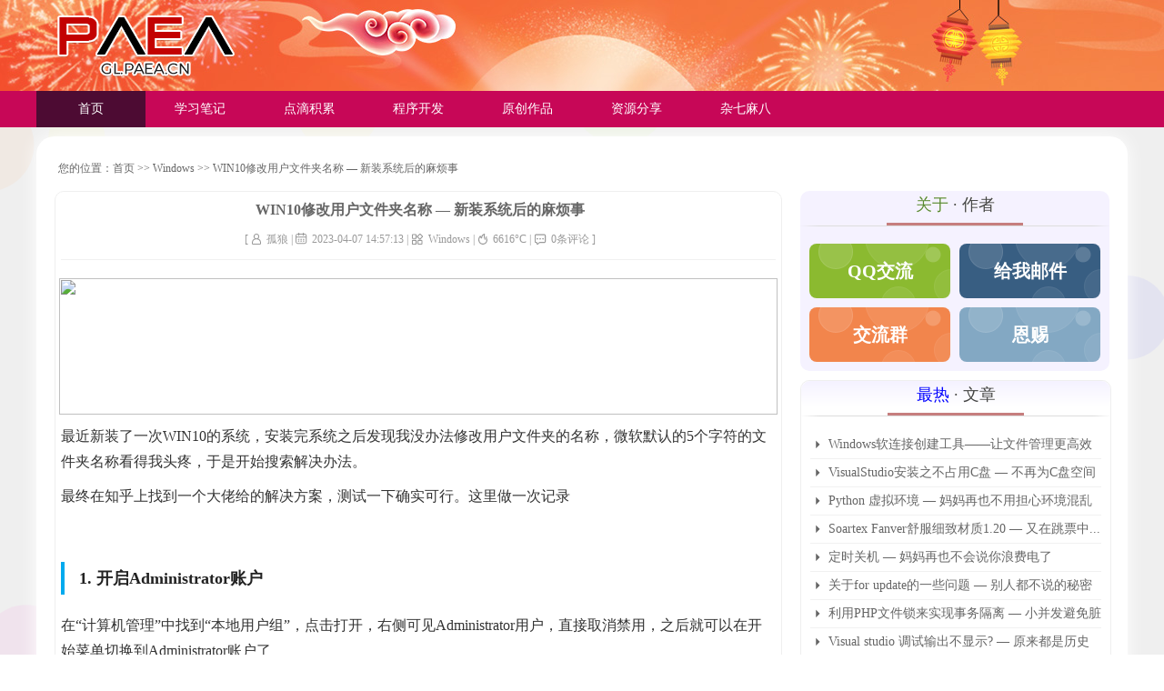

--- FILE ---
content_type: text/html; charset=UTF-8
request_url: https://gl.paea.cn/n.php?n=214
body_size: 9292
content:
<!DOCTYPE html>
<html>
	<head>
		<title>PAEA-技术源于分享-WIN10修改用户文件夹名称 — 新装系统后的麻烦事</title>
		<meta charset="utf-8">
		<meta name="viewport" content="width=device-width,initial-scale=1">
		<meta name="viewport" content="width=device-width,user-scalable=no,minimum-scale=1.0, maximum-scale=1.0">
		<meta name="format-detection" content="telephone=no">
		<meta name="keywords" content="WIN10,用户名,文件夹名称,系统">
		<meta name="description" content="最近新装了一次WIN10的系统，安装完系统之后发现我没办法修改用户文件夹的名称，微软默认的5个字符的文件夹名称看得我头疼，于是开始搜索解决办法。">
		<link rel="shortcut icon" href="favicon.ico" type="image/x-icon">
		<link rel="stylesheet" type="text/css" href="style/css/index.css">
        <link rel="stylesheet" type="text/css" href="style/css/csshake.min.css">
        <link rel="stylesheet" type="text/css" href="style/css/vs2015.css">
		<script src="https://cdn.staticfile.org/jquery/1.12.4/jquery.min.js"></script>
		<script src="style/js/paea.js"></script>
		<script src="style/js/highlight.js"></script>
		<script src="style/js/layer.js"></script>
		<script>hljs.initHighlightingOnLoad();</script>
	</head>
	<body>
		<!--header--start-->
		<div class="header"><div class="top"><div class="logo"><img src="style/images/logo.png" alt="PAEA logo背景"></div></div></div>        <!--header--end-->

        <!--nav--start-->
		<div id="navban" class="navban"><div id="nav" class="nav" ><ul><li class="nav-item cur"><a href="https://gl.paea.cn">首页</a></li><li class="nav-item"><a href="javascript:;">学习笔记</a><ul class="drop"><li><a href="c.php?c=cocos2dx">Cocos2d-x</a></li><li><a href="c.php?c=swift">Swift</a></li><li><a href="c.php?c=nodejs">Nodejs</a></li><li><a href="c.php?c=workerman">Workerman</a></li><li><a href="c.php?c=vue">Vue.js</a></li></ul></li><li class="nav-item"><a href="javascript:;">点滴积累</a><ul class="drop"><li><a href="c.php?c=android">Android</a></li><li><a href="c.php?c=pc">电脑技术</a></li><li><a href="c.php?c=windows">Windows</a></li><li><a href="c.php?c=linux">Linux</a></li><li><a href="c.php?c=apple">APPLE</a></li></ul></li><li class="nav-item"><a href="c.php?c=dev">程序开发</a></li><li class="nav-item"><a href="c.php?c=original">原创作品</a></li><li class="nav-item"><a href="javascript:;">资源分享</a><ul class="drop"><li><a href="c.php?c=androidrs">Android资源</a></li><li><a href="c.php?c=winrs">Windows资源</a></li><li><a href="c.php?c=macrs">MAC资源</a></li><li><a href="c.php?c=webrs">WEB资源</a></li></ul></li><li class="nav-item"><a href="c.php?c=othoer">杂七麻八</a></li></ul><div class="move-bg"></div></div></div>        <!--nav--end-->

		<!--cbody--start-->
		<div class="cbody">
			<div class="wzt">
                您的位置：<a href="index.php">首页</a> &gt;&gt; <a href="c.php?c=windows">Windows</a> &gt;&gt; <a href="">WIN10修改用户文件夹名称 — 新装系统后的麻烦事</a>
            </div>
            <div class="con">
                <!--left--start-->
                <div class="left">
					<div class="con_left">
						<div class="title"><h1>WIN10修改用户文件夹名称 — 新装系统后的麻烦事</h1></div>
						<div class="auth">[ <img src="[data-uri]">孤狼 | <img src="[data-uri]">2023-04-07 14:57:13 | <img src="[data-uri]"><a href="c.php?c=windows">Windows</a> | <img src="[data-uri]">6616°C | <img src="[data-uri]">0条评论 ]</div>
						<div class="dline" style="margin-top:10px;"></div>
						<div class="titleimg"><img src="https://f.paea.cn/images/paeatopic/2023/04/07/168085062974087.jpg"></div>
						<div class="contents"><p>最近新装了一次WIN10的系统，安装完系统之后发现我没办法修改用户文件夹的名称，微软默认的5个字符的文件夹名称看得我头疼，于是开始搜索解决办法。</p><p>最终在知乎上找到一个大佬给的解决方案，测试一下确实可行。这里做一次记录</p><p><br></p><h2>1. 开启Administrator账户</h2><p>在“计算机管理”中找到“本地用户组”，点击打开，右侧可见Administrator用户，直接取消禁用，之后就可以在开始菜单切换到Administrator账户了</p><p style="text-align: center;"><img src="https://f.paea.cn/images/paeacontent/2023/04/07/168085031044386.png" style="max-width:100%;"><br></p><p><br></p><h2>2. 退出当前账户并登录Administrator账户</h2><h2>3. 修改注册表&nbsp;</h2><p>运行里输入命令 regedit 打开注册表，并打开下面路径</p><pre><code class="Bash">HKEY_LOCAL_MACHINE\SOFTWARE\Microsoft\Windows NT\CurrentVersion\ProfileList\&lt;你的sid&gt;\</code></pre><p style="text-align: center;"><img src="https://f.paea.cn/images/paeacontent/2023/04/07/168085054839500.png" style="max-width:100%;"><br></p><p style="text-align: center;"><br></p><h2 style="text-align: left;">4. 修改ProfileImagePath里的值为你要的名字并重启电脑</h2><p><br></p><p><br></p><p><br></p><p><br></p></div>
						<div class="zhuanzai">转载请注明出处：http://gl.paea.cn/n.php?n=214</div>

						<div class="zz">
							<div class="zline">&nbsp;</div>
							<div class="zcon">
								<div class="ztext">如您看得高兴，欢迎随意投喂，让我们坚持创作！</div>
								<div class="zbut" onclick="zz()"><img src="[data-uri]" alt="">赞赏一个鸡腿</div>
							</div>
							<div id="zzbox" class="zzbox"><img src="style/images/zz.jpg" alt=""></div>
							<script>
							function zz(){layer.open({type:1,title:false,closeBtn:1,shade:0.8,area:['820px','420px'],shadeClose:true,content:$('#zzbox')});}
							</script>
						</div>

						<div class="dline" style="margin-bottom:10px;"></div>
						<div class="prenext">
							<div class="pn"><span>«上一篇</span><a href="n.php?n=213">Gogs数据迁移 — 服务器迁移不再发愁</a></div>
							<div class="nn"><span>下一篇»</span><a href="n.php?n=215">WIN10修改虚拟内存位置报错 — 关于阿三偷懒没有完成的后续</a></div>
						</div>


						<div class="dline" style="margin-bottom:10px;"></div>
						<!--评论 start-->
						<div class="pinglun">

							<div class="spl">
								<div class="spltop">
									<textarea name="c" id="c" class="pltextarea"></textarea>
								</div>
								<div class="splbottom">
									<div class="spl_nc"><label for="n">昵称:</label><input name="n" id="n" type="text"></div>
									<div class="spl_yx"><label for="e">邮箱:</label><input name="e" id="e" type="text"></div>
									<div class="spl_send"><button onclick="tjpl()">发表</button></div>
								</div>
							</div>

							<div class="pllist">
								
										<div class="plconent">
											<div class="nopl">
												还没有人留下遗迹
											</div>
										</div>
										

							</div>

							<script>
							function tjpl(){
                // alert("热烈庆祝20大顺利召开");
                // return;
								var n=document.getElementById('n').value;
								var e=document.getElementById('e').value;
								var c=document.getElementById('c').value;
								if(n==''){
									layer.msg('昵称不能少哟');
									return false;
								}else if(e==''){
									layer.msg('邮箱不能少哟');
									return false;
								}else if(c==''){
									layer.msg('总得说点啥吧');
									return false;
								}else{
									layer.load(1);
									n=encodeURIComponent(n);
									e=encodeURIComponent(e);
									c=encodeURIComponent(c);
									var xmlhttp;
									if (window.XMLHttpRequest){xmlhttp=new XMLHttpRequest();}else{xmlhttp=new ActiveXObject("Microsoft.XMLHTTP");}
									xmlhttp.onreadystatechange=function(){
										if (xmlhttp.readyState==4 && xmlhttp.status==200){
											layer.closeAll('loading');
											var data=xmlhttp.responseText;
											if(data=='{"success":"success"}'){
												layer.msg('发布成功');
												setTimeout(function(){window.location.reload();},2000);
											}else if(data=='{"error":"e1"}'){
												layer.msg('都要填完整才能发布哟');
											}else if(data=='{"error":"e2"}'){
												layer.msg('服务器开小差,等会在提交吧');
											}
										}
									}
									var url="pl.php?a=a";
									xmlhttp.open("POST",url,true);
									xmlhttp.setRequestHeader("Content-type","application/x-www-form-urlencoded");
									xmlhttp.send("nid="+214+"&n="+n+"&e="+e+"&c="+c);
								}
							}
							//代码行号处理
							$("pre code").each(function(){$(this).html("<ul><li>" + $(this).html().replace(/\<br\>/g,"\n</li><li>") +"\n</li></ul>");});
							</script>
							<style>.hljs{font-size: 14px;padding:padding: 5px 0.5em;border-radius: 8px;}.hljs ul {margin: 0px 0px 0 40px !important;padding: 0px;}.hljs ul li {list-style: decimal-leading-zero;border-left: 1px solid #666 !important;padding: 2px 5px;line-height: 16px;}</style>
						</div>
						<!--评论 end-->

					</div>



                </div>
                <!--left--end-->

				<!--right--start-->
                <div class="right">
					<!--frame--start--info--关于作者-->
                    <div class="frame"><div class="f_title"><span style="color:#598930">关于</span> · 作者</div><div class="line"></div><div class="f_body"><div><a class="button a" target="_blank" href="http://wpa.qq.com/msgrd?v=3&uin=312284609&site=qq&menu=yes">QQ交流</a><a class="button b" target="_balank" href="mailto:wanyanjiabin@126.com">给我邮件</a></div><div><a class="button c" target="_balank" href="http://jq.qq.com/?_wv=1027&k=bfvX6N">交流群</a><a class="button d" target="_balank" href="n.php?n=1">恩赐</a></div></div></div>                    <!--frame--end--info--关于作者-->
                    <!--frame--start--最热文章-->
					<div class="frame2"><div class="f_title2"><span style="color:blue;">最热</span> · 文章</div><div class="line"></div><div class="f_body2"><ul class="hotcon"><li><a href="n.php?n=225" target="_blank" title="​Windows软连接创建工具——让文件管理更高效">​Windows软连接创建工具——让文件管理更高效</a></li><li><a href="n.php?n=224" target="_blank" title="VisualStudio安装之不占用C盘 — 不再为C盘空间不足而担心">VisualStudio安装之不占用C盘 — 不再为C盘空间不足而担心</a></li><li><a href="n.php?n=223" target="_blank" title="Python 虚拟环境 — 妈妈再也不用担心环境混乱了">Python 虚拟环境 — 妈妈再也不用担心环境混乱了</a></li><li><a href="n.php?n=222" target="_blank" title="Soartex Fanver舒服细致材质1.20 — 又在跳票中...">Soartex Fanver舒服细致材质1.20 — 又在跳票中...</a></li><li><a href="n.php?n=221" target="_blank" title="定时关机 — 妈妈再也不会说你浪费电了">定时关机 — 妈妈再也不会说你浪费电了</a></li><li><a href="n.php?n=220" target="_blank" title="关于for update的一些问题 — 别人都不说的秘密">关于for update的一些问题 — 别人都不说的秘密</a></li><li><a href="n.php?n=219" target="_blank" title="利用PHP文件锁来实现事务隔离 — 小并发避免脏读">利用PHP文件锁来实现事务隔离 — 小并发避免脏读</a></li><li><a href="n.php?n=218" target="_blank" title="Visual studio 调试输出不显示? — 原来都是历史问题">Visual studio 调试输出不显示? — 原来都是历史问题</a></li><li><a href="n.php?n=217" target="_blank" title="UFW自动配置脚本 — 全自动获取黑IP列表">UFW自动配置脚本 — 全自动获取黑IP列表</a></li><li><a href="n.php?n=216" target="_blank" title="FreeTimer计时器 — 桌面计时轻轻松松">FreeTimer计时器 — 桌面计时轻轻松松</a></li><li><a href="n.php?n=215" target="_blank" title="WIN10修改虚拟内存位置报错 — 关于阿三偷懒没有完成的后续">WIN10修改虚拟内存位置报错 — 关于阿三偷懒没有完成的后续</a></li><li><a href="n.php?n=214" target="_blank" title="WIN10修改用户文件夹名称 — 新装系统后的麻烦事">WIN10修改用户文件夹名称 — 新装系统后的麻烦事</a></li><li><a href="n.php?n=213" target="_blank" title="Gogs数据迁移 — 服务器迁移不再发愁">Gogs数据迁移 — 服务器迁移不再发愁</a></li><li><a href="n.php?n=212" target="_blank" title="调整 ubuntu swap 大小 — gcc编译再也不怕报错了">调整 ubuntu swap 大小 — gcc编译再也不怕报错了</a></li><li><a href="n.php?n=211" target="_blank" title="Win10无法发现局域网共享 — 逐个排查共享问题">Win10无法发现局域网共享 — 逐个排查共享问题</a></li></ul></div></div>                    <!--frame--end--最热文章-->
                    <!--frame--start--友情链接-->
                    <div class="frame2"><div class="f_title2"><span style="color:#ba1286;">友情</span> · 链接</div><div class="line"></div><div class="f_body2"><ul class="link"><li><a target="_blank" href="http://io.paea.cn/">在线工具</a></li><li><a target="_blank" href="https://support.dellcomputer.online/auth/register?code=a7d8">酸酸乳</a></li><li><a target="_blank" href="http://www.cooljun.cn/">cooljun小站</a></li><li><a target="_blank" href="http://www.iplaysoft.com/">异次元世界</a></li><li><a target="_blank" href="https://www.maoken.com/">猫啃网</a></li><li><a target="_blank" href="http://www.pc521.net/">不忘初心</a></li><li><a target="_blank" href="http://www.dayanzai.me/">大眼仔旭</a></li><li><a target="_blank" href="https://www.ghxi.com/">果壳剥壳</a></li><li><a target="_blank" href="https://apphot.cc/">心海e站</a></li><li><a target="_blank" href="http://www.wangeditor.com/">wangEditor</a></li><li><a target="_blank" href="https://www.mpyit.com/">老殁</a></li></ul></div></div>                    <!--frame--end--友情链接-->
                    <!--frame--start--站内搜索-->
                    
<div class="frame2">
	<div class="f_title2"><span style="color:#046d8d;">综合</span> · 搜索</div>
	<div class="line"></div>
	<div class="f_body2">
		<form class="search_box" name="search_box" action="https://gl.paea.cn/s.php" method="get" target="_blank">
			<div class="search_input"><input id="search_kw" name="s"></div>
			<div class="search_button"><button onclick="return searchtj()">站内</button></div>
		</form>
		<div class="othersearch">
			<button onclick="return searchwp(1)">百度</button>
			<button onclick="return searchwp(2)">谷歌</button>
			<button onclick="return searchwp(3)">bing</button>
			<button onclick="return searchwp(4)" class="cc">360</button>
		</div>
		<div class="othersearch">
			<button onclick="return searchwp(5)" class="line2">搜狗</button>
			<button onclick="return searchwp(6)" class="line2">微博</button>
			<button onclick="return searchwp(7)" class="line2">微信</button>
			<button onclick="return searchwp(8)" class="line2 cc">知乎</button>
		</div>
		<script>
			function searchtj(){
				var search_kw=document.getElementById("search_kw").value;
				if(search_kw!=""){
					document.search_box.submit();
				}else{
					return false;
				}
			}
			function searchwp(a){
				var search_kw=document.getElementById("search_kw").value;
				var url="";
				if(a=="1"){
					url="https://www.baidu.com/s?wd="+search_kw;
				}else if(a=="2"){
					url="https://www.google.com/search?q="+search_kw;
				}else if(a=="3"){
					url="https://cn.bing.com/search?q="+search_kw;
				}else if(a=="4"){
					url="https://www.so.com/s?q="+search_kw;
				}else if(a=="5"){
					url="https://www.sogou.com/web?query="+search_kw;
				}else if(a=="6"){
					url="https://s.weibo.com/weibo?q="+search_kw;
				}else if(a=="7"){
					url="https://gzh.sogou.com/weixin?type=2&query="+search_kw;
				}else if(a=="8"){
					url="https://www.zhihu.com/search?type=content&q="+search_kw;
				}
				window.open(url);
			}
		</script>
	</div>
</div>
                    <!--frame--end--站内搜索-->
				</div>
                <!--right--end-->
            </div>
        </div>
		<!--body--end-->

		<!--footer--start-->
		<div class="footer"><div class="foot_box"><div class="foot_ewm"><img src="style/images/erweima.png" alt="PAEA二维码"></div><div class="foot_content"><div class="foot_list"><ul><li><span>本站作品</span></li><li><a href="c.php?c=cocos2dx" target="_blank">Cocos2d-x</a></li><li><a href="c.php?c=swift" target="_blank">Swift</a></li><li><a href="c.php?c=nodejs" target="_blank">Node.js</a></li><li><a href="c.php?c=workerman" target="_blank">workerman</a></li><li><a href="c.php?c=vue" target="_blank">Vue.js</a></li></ul></div><div class="foot_list"><ul><li><span>推荐栏目</span></li><li><a href="c.php?c=dev" target="_blank">程序开发</a></li><li><a href="c.php?c=original" target="_blank">原创作品</a></li><li><a href="c.php?c=android" target="_blank">Android积累</a></li><li><a href="c.php?c=othoer" target="_blank">杂七麻八</a></li><li><a href="c.php?c=pc" target="_blank">电脑技术</a></li></ul></div><div class="foot_list"><ul><li><span>资源分享</span></li><li><a href="c.php?c=androidrs" target="_blank">Android资源</a></li><li><a href="c.php?c=winrs" target="_blank">windows资源</a></li><li><a href="c.php?c=macrs" target="_blank">MAC资源</a></li><li><a href="c.php?c=webrs" target="_blank">WEB资源</a></li><li><a href="javascript:;" target="_blank">敬请期待</a></li></ul></div><div class="foot_list"><ul><li><span>关于本站</span></li><li><a href="http://weibo.com/wanyanjiabin" target="_blank">关注微博</a></li><li><a href="mailto:wanyanjiabin@126.com" target="_blank">给我邮件</a></li><li><a href="/zqmb/content/2015/02/11/1.html" target="_blank">关于作者</a></li><li><a href="http://user.qzone.qq.com/312284609/" target="_blank">作者空间</a></li><li><a href="http://io.paea.cn" target="_blank">在线工具</a></li></ul></div><div class="foot_con">“PAEA”是孤狼在其开发的BRIWINGSCMS系统基础上创建的一个个人博客，建立主旨在于分享个人在生活、学习、工作、日常中积累的点点滴滴。其中自主编写的Cocos2d-x系列教程《和屌丝一起学Cocos2d-x》得到了广大网友的支持。以后还会继续更新自己的作品，希望大家继续支持。</div><div class="foot_info">Copyright 本站版权归 孤狼 所有 | 基于 "BRIWING SCMS" 技术构建 | <a target="_blank" href="https://beian.miit.gov.cn/">京ICP备13006812号-1</a> </div></div></div><div class="backfooter"></div></div>		<!--footer--end-->
		<!--top-->
		<div id="paea_top"></div>
		<!--top-->
		<!--百度统计分享-->
				<!--百度统计分享-end-->
		<!--动态背景-->
		<script src="style/js/bubbly-bg.js"></script>
		<!--动态背景-end-->
	</body>
</html>

--- FILE ---
content_type: text/css
request_url: https://gl.paea.cn/style/css/index.css
body_size: 5147
content:
@charset "UTF-8";
/*全局*/
body,ol,ul,h1,h2,h3,h4,h5,h6,p,th,td,dl,dd,form,fieldset,legend,input,textarea,select{margin:0;padding:0}
body {font-size: 12px;color: #666;font-family: Verdana, Microsoft YaHei, Simsun, serif;background: #fff;line-height: 24px;line-height:24px\9; *line-height: 24px; _line-height:24px;-webkit-text-size-adjust:100%;}
a {color: #666;text-decoration: none;}
a:hover{color:#F60}
em{font-style:normal}
ul {list-style:none}
img{border:0;vertical-align:middle}
table{border-collapse:collapse;border-spacing:0}
p{word-wrap:break-word}
input,textarea{outline:none;}

/*网站全灰*/
/*html{-webkit-filter:grayscale(100%);-moz-filter:grayscale(100%);-ms-filter: grayscale(100%);-o-filter: grayscale(100%);filter:progid:DXImageTransform.Microsoft.BasicImage(grayscale=1);_filter:none}*/

/*header样式*/
.header{width:100%;height:100px;background:url(../images/logobg.jpg) top center no-repeat;}
.top {width: 1160px;height: 80px;margin: 0px auto;padding-top: 10px;}
.logo {width: 200px;height: 80px;float: left;}


/*nav*/
.navban{position:relative; width:100%; height:40px; background:#C70757; overflow:hidden;z-index: 999;}
.nav{ position:relative; width:1200px; height:40px; background:#C70757; overflow:hidden;margin:0px auto;}
.nav-item{ position:relative; float:left; width:120px; height:40px; line-height:40px; text-align:center; font-size:14px; z-index:1}
.nav-item a{ display:block; height:40px; color:#fff; }
.nav-item a:hover{ color:#fff}
.move-bg{ display:none;position:absolute;left:0;top:0; width:120px; height:40px; background:#4D0B33; z-index:0}
.navban li:hover .drop{position: fixed;}
.drop li{opacity:0;transform-origin: top center;background: #C70757;width: 120px;}
.navban li:hover .drop li:first-of-type {animation: drop 0.3s ease-in-out forwards;animation-delay: 0.1s;}
.navban li:hover .drop li:nth-of-type(2) {animation: drop 0.3s ease-in-out forwards;animation-delay: 0.2s;}
.navban li:hover .drop li:nth-of-type(3) {animation: drop 0.3s ease-in-out forwards;animation-delay: 0.3s;}
.navban li:hover .drop li:nth-of-type(4) {animation: drop 0.3s ease-in-out forwards;animation-delay: 0.4s;}
.navban li:hover .drop li:nth-of-type(5) {animation: drop 0.3s ease-in-out forwards;animation-delay: 0.5s;}
.navban li:hover .drop li:nth-of-type(6) {animation: drop 0.3s ease-in-out forwards;animation-delay: 0.6s;}
.navban li:hover .drop li:nth-of-type(7) {animation: drop 0.3s ease-in-out forwards;animation-delay: 0.7s;}
.navban li:hover .drop li:nth-of-type(8) {animation: drop 0.3s ease-in-out forwards;animation-delay: 0.8s;}
.navban li:hover .drop li:nth-of-type(9) {animation: drop 0.3s ease-in-out forwards;animation-delay: 0.9s;}
@keyframes drop{
  0% {opacity: 0;transform: scale(2);}
  100% {opacity: 1;transform: scale(1);}
}
.drop li:hover{background: #e60362;}


/*body样式*/
.cbody{width:1160px;height:auto;overflow:hidden;margin: 0px auto;margin-top: 50px;background: #fff;padding: 20px;margin-bottom: 10px;border-radius: 20px;box-shadow: 0px 0px 20px #fff;}
.tag_line {width:1160px;height:30px;background:url("../images/36point.png") bottom center repeat-x;margin:0px auto;}
.tag_line .tag {width:182px;height:30px;background: url("../images/tag.png") no-repeat;text-align:center;font-size:18px;color:#fff;line-height:30px;border-top-left-radius: 8px;}
.tag_line .tag .jl{color:#5cadfd;text-shadow:1px 0 #666;}

.con {min-height: 800px;width:1160px;margin:0px auto;}
.left {width:800px;min-height:600px;float:left;}
.left .list{width:790px;margin:auto;margin-top: 10px;margin-bottom: 10px;}
.left .list .titlepic {width:790px;height:150px;}
.left .list .titlepic img{border-radius: 8px;width:790px;height:150px;}
.left .list .title {width:790px;height: 60px;box-sizing: border-box;text-align:left;margin-bottom: 20px;}

.left .list .title .ll{float: left;background: #ededed;width:5px;margin-right: 10px;height: 60px;}
.left .list .title .lr{float: left;width:775px;height: 60px;}
.left .list .title .titleline{width:775px;height: 30px;line-height:30px;}
.left .list .title .titleline a{color: #111;font-weight: bold;text-shadow: 1px 1px #ccc;font-size: 16px;line-height: 30px;}
.left .list .title .infoline{width:775px;height: 24px;line-height: 24px;margin-top: 6px;}
.left .list .title .infoline img{margin-right: 5px;margin-top: -3px;}
.left .list .contents {width:790px;min-height: 30px;max-height: 75px;color:#756F71;font-size: 13px;overflow:hidden;box-sizing: border-box;margin-top: 20px;margin-bottom: 20px;}

.left .list .info {width:790px;height:40px;box-sizing: border-box;}
.left .list .info .kwbox{float:left;height: 40px;line-height: 40px;}
.left .list .info .kwbox span{float:left;border: 1px solid #ddd;padding: 0px 10px;border-radius: 8px;margin-right: 5px;height: 20px;line-height: 20px;color: #aaa;margin-top:18px;}
.left .list .info .kwbox span img{width:10px;margin-top: -3px;margin-right: 5px;}
.left .list .info .ydbutton{float:right;}
.left .list .info .info_but {width: 90px;height:30px;line-height:30px;font-size:14px;background: #ff7600;color:#fff;padding-left: 10px;box-sizing: border-box;border-radius: 6px;margin-top:8px;}
.left .list .info .info_but a{color:#fff;height:40px;display: block;box-sizing: border-box;}
.left .list .info .info_but img{width: 14px;margin-right: 5px;}

.left .dline{width: 786px;border-bottom: 1px solid #f1f1f1;margin: 0px auto;margin-bottom: 20px;}

.left .nothing{margin-top: 50px;text-align: center;font-size: 18px;text-shadow: 1px 0px 1px #999;}

.right {width:340px;min-height:600px;float:left;margin-left: 20px;}
.right .frame {width:340px;width:338px\9;min-height:100px;background: #f5f2ff;margin-top: 10px;border:1px solid #ddd\9;border-radius: 10px;}
.right .frame .f_title {width:340px;width:338px\9;height:30px;text-align: center;font-size: 18px;text-shadow:1px 0 #fff;border-radius:10px;color:#444;line-height:30px;}
.right .frame .f_body {width:330px;min-height:120px;margin: 0px auto; overflow: hidden;}
.right .frame .f_body div{height:50px;width:330px;margin-top:3px;}
.right .frame .f_body a{width:155px;height:60px;display:block;color:#fff;text-align: center;line-height: 60px;font-size: 20px;font-weight:bolder;float:left;border-radius: 8px;margin-left:5px;margin-right:5px;margin-bottom:10px;}

.right .frame2 {width:340px;width:338px\9;min-height:50px;background: #fff;margin-top: 10px;border-radius: 10px;border:1px solid #efefef;}
.right .frame2 .f_title2 {width:340px;height:30px;text-align: center;font-size: 18px;text-shadow:1px 0 #fff;border-radius:10px;background:-webkit-gradient(linear, left top, left bottom, from(#f5f2ff), to(#fff), color-stop(0.9, #fff));color:#444;line-height:30px;}
.right .frame2 .f_body2 {width:320px;min-height:50px;padding-left: 10px;padding-right: 10px;overflow: hidden;}
.line {width:100%;height: 15px;background: url(../images/line6.png) no-repeat;margin-bottom: 5px;margin-top: 5px;}
/*热门文章*/
.right .frame2 .f_body2 .hotcon li{padding-left: 20px;background: url("../images/right.png") 0px center no-repeat;height: 30px;line-height: 30px; border-bottom: 1px solid #f1f1f1;font-size: 14px;overflow: hidden;}
/*交流群*/
.right .frame2 .f_body2 .exchange{font-size: 14px;margin-bottom: 10px;}
/*综合搜索*/
.right .frame2 .f_body2 .search_box{height:42px;}
.right .frame2 .f_body2 .search_input{float:left;width: 250px;}
.right .frame2 .f_body2 .search_input input{width: 250px;height: 30px;padding-left: 5px;padding-right: 5px;border-radius: 8px 0px 0px 8px;border: 1px solid #5cadfd;border-right: 0px;}
.right .frame2 .f_body2 .search_button{float: right;width: 60px;height: 32px;}
.right .frame2 .f_body2 .search_button button{float: right;width: 60px;height: 32px;border: 1px solid #5cadfd;background: #5cadfd;color: #fff;border-radius: 0px 8px 8px 0px;border-left: 0px;cursor: pointer;}
.right .frame2 .f_body2 .othersearch{width: 320px;height: 30px;margin-bottom: 10px;}
.right .frame2 .f_body2 .othersearch button{width: 73px;margin-right: 5px;background: #dcf0ff;border:0px;height: 30px;color: #0479d2;border-radius: 8px;padding: 0px;cursor: pointer;}
.right .frame2 .f_body2 .othersearch .line2{background: #c9fde0;color:#02ab4e;border:0px;}
.right .frame2 .f_body2 .othersearch .cc{margin-right: 0px !important;}
/*友情链接*/
.link{width:320px;}
.link li{float:left;min-width:20px;height:30px;font-size: 14px;line-height: 30px;padding-left: 5px;padding-right: 5px;margin-bottom: 5px;margin-right: 5px;display:list-item;border:1px dashed #eee;}
.link li:hover a{color:#fff;}
.link li:hover{background: #C4487C;border:1px solid #fff;}
/*分页条*/
.pagelist {text-align: center;width:790px;height:30px;margin:auto;background: -webkit-gradient(linear, left top, left bottom, from(#fff), to(#ddd), color-stop(0.9, #E5E5E5));border: 1px solid #bbb;border-radius: 12px;margin-bottom:20px; line-height: 30px;}
.pagelist a{border: 1px solid #B8B8B8;background: #FFFFFF;color: #ACACAC;margin-left: 2px;padding: 3px 6px 3px 6px;box-shadow: 0px 1px 1px;}
.pagelist a:hover{border: 1px solid #969EFF;box-shadow: 0px 1px 1px #969EFF;}
.pagelist .onpage{border: 1px solid #969EFF;background: #4C8BFC;color: #FFFFFF;margin-left: 2px;padding: 3px 6px 3px 6px;box-shadow: 0px 1px 1px blue;}



/*footer样式*/
.footer{width:100%;height:150px;height:160px;background:#35393C;border-top: 15px solid #000;}
.foot_ewm {width: 120px;height: 120px;float: left;}
.foot_ewm img{width:120px;height:120px;}
.foot_box {width:1160px;height:120px;margin: 10px auto;}
.foot_content {width:1040px;height:120px;float:left;}
.foot_list {height: 120px;width:100px;margin-left: 7px;float: left;background:url("../images/line5.png")right center no-repeat;}
.foot_list li{height:20px;text-align:center;color:#888;line-height:20px;}
.foot_list li span{height:20px;text-align:center;color:#777;display:block;font-size:14px;text-shadow: 1px 1px 1px #000;}
.foot_list li a{height:20px;text-align:center;color:#888;}
.foot_con {float: left;width:600px;height: 100px;color:#888;text-indent:2em;margin-left: 12px;text-shadow:1px 1px 1px #222}
.foot_info {width:600px;height:20px;float:left;color:#888;margin-left: 9px;font-size:11px\9;}
.foot_info a{color:#888;}

/*backtop*/
#paea_top{background:url("../images/top.png") no-repeat;width:38px;height:38px;position: fixed;right: 40px;bottom: 100px;}


/*button*/
.button{font-size:20px;background-position:bottom left;background-image:url('../images/button_bg.png');background-position:bottom left,top right,0 0,0 0;-webkit-transition:background-position 1s;-moz-transition:background-position 1s;-o-transition:background-position 1s;transition:background-position 1s}
.button:hover{background-position:top left;background-position:top left,bottom right,0 0,0 0}
.a.button{background-image:url('../images/button_bg.png'),url('../images/button_bg.png'),-moz-radial-gradient(center bottom,circle,rgba(89,208,244,1)0,rgba(89,208,244,0)100px),-moz-linear-gradient(#4fbbf7,#3faeeb);background-image:url('../images/button_bg.png'),url('../images/button_bg.png'),-webkit-gradient(linear,0%0%,0%100%,from(#8BBA30),to(#8BBA30));background:url("../images/1.jpg")no-repeat\9}
.b.button{background-image:url('../images/button_bg.png'),url('../images/button_bg.png'),-moz-radial-gradient(center bottom,circle,rgba(89,208,244,1)0,rgba(89,208,244,0)100px),-moz-linear-gradient(#4fbbf7,#3faeeb);background-image:url('../images/button_bg.png'),url('../images/button_bg.png'),-webkit-gradient(linear,0%0%,0%100%,from(#385E82),to(#385E82));background:url("../images/2.jpg")no-repeat\9}
.c.button{background-image:url('../images/button_bg.png'),url('../images/button_bg.png'),-moz-radial-gradient(center bottom,circle,rgba(89,208,244,1)0,rgba(89,208,244,0)100px),-moz-linear-gradient(#4fbbf7,#3faeeb);background-image:url('../images/button_bg.png'),url('../images/button_bg.png'),-webkit-gradient(linear,0%0%,0%100%,from(#F2854C),to(#F2854C));background:url("../images/3.jpg")no-repeat\9}
.d.button{background-image:url('../images/button_bg.png'),url('../images/button_bg.png'),-moz-radial-gradient(center bottom,circle,rgba(89,208,244,1)0,rgba(89,208,244,0)100px),-moz-linear-gradient(#4fbbf7,#3faeeb);background-image:url('../images/button_bg.png'),url('../images/button_bg.png'),-webkit-gradient(linear,0%0%,0%100%,from(#83A8C3),to(#83A8C3));background:url("../images/4.jpg")no-repeat\9}



/*contents页面样式*/
.wzt {width:1156px;height:30px;line-height: 30px;margin: 0px auto;padding-left: 4px;}
.wzt a{color: #666;}
.con_left .title {height:40px;line-height: 40px; font-size: 16px;font-weight: bold;padding-left: 4px;text-align: center;}
.con_left .title h1{font-size: 16px;font-weight: bold;}
.con_left .auth {color: #999;padding-left: 4px;text-align: center;}
.con_left .auth a{color:#999;}
.con_left .auth img{margin-right: 5px;margin-top: -3px;}

.con_left .titleimg {width:798px;height:150px;border-radius: 10px;margin: 10px auto;text-align: center;}
.con_left .titleimg img{width:790px;height:150px;border-radius: 10px;}
.con_left {width:798px;min-height:600px;float:left;border: 1px solid #efefef;border-radius: 10px;margin-top: 10px;margin-bottom: 10px;}
.con_left .contents {padding-left: 6px;padding-right: 6px;font-size: 16px;line-height:32px;}
.con_left .contents p{color:#333;line-height:1.8;margin-top:10px;margin-bottom:10px;box-sizing: border-box;}
.con_left .contents blockquote{display: block;border-left: 4px solid #009eff;border-right: 4px solid #009eff;padding: 5px 10px;margin: 10px 0;line-height: 1.4;font-size: 100%;background-color: #e0f2fd;border-radius: 4px;}
.con_left .contents img{max-width: 100%;}
.con_left .contents a{color:#3B6EBB;}
.con_left .contents h1{height: 40px;line-height: 40px;border-bottom: 1px solid #e8e8e8;font-size: 22px;color: #222;font-weight: bold;margin: 20px auto;}
.con_left .contents h2{height: 36px;line-height: 36px;border-left: 4px solid #00AAEE;padding-left: 16px;font-size: 18px;color: #222;font-weight: bold;margin: 20px auto;}
.con_left .contents h3{height: 30px;line-height: 30px;border-left: 2px solid #00AAEE;padding-left: 10px;font-size: 18px;color: #222;font-weight: bold;margin: 20px auto;margin-left: 14px;}
.con_left .contents h4{height: 20px;line-height: 20px;border-left: 4px solid #00AAEE;padding-left: 10px;font-size: 18px;color: #222;font-weight: bold;margin: 20px auto;}
.con_left .contents h5{line-height: 30px;border-left: 2px solid #ff4949;padding-left: 10px;font-size: 16px;color: #ff4949;font-weight: normal;background: #fff0ec;}
.con_left .contents p span{border-radius: 4px;}
/*赞助*/
.con_left .zz{width:100%;height: 220px;text-align: center;}
.con_left .zz .zline{border-bottom: 1px dashed #e0e0e0;width: 786px;;margin: 0px auto;margin-bottom: 45px;}
.con_left .zz .zcon{height: 100px;}
.con_left .zz .zcon .ztext{font-size: 20px;color: #b7b7b7;}
.con_left .zz .zcon .zbut{width: 230px;height: 40px;background: red;margin: 0px auto;margin-top: 20px;border-radius: 8px;color: #fff;font-size: 20px;line-height: 40px;cursor: pointer;}
.con_left .zz .zcon .zbut img{margin-right: 16px;margin-top: -6px;}
.con_left .zz .zzbox{display:none;width: 800px;height: 300px;background: #fff;}

/*转载*/
.con_left .zhuanzai {padding-left: 6px;padding-top: 10px;text-shadow: 1px 1px 1px #ccc;margin-bottom:10px;font-size:16px;}
/*上一篇下一篇*/
.con_left .prenext {color:#b7b7b7;padding-left: 6px;padding-right: 6px;padding-top: 10px;padding-bottom: 16px;font-size:14px;height: 50px;}
.con_left .prenext a{color:#999;overflow: hidden;height: 20px;display: inline-block;}
.con_left .prenext .pn{height: 50px;width: 50%;border-right: 1px solid #ddd;box-sizing: border-box;float: left;text-align: center;}
.con_left .prenext .pn span{display: block;}
.con_left .prenext .nn{height: 50px;width: 50%;float: left;text-align: right;text-align: center;}
.con_left .prenext .nn span{display: block;}


/*评论框*/
.con_left .pinglun .spl{width: 786px;height: 198px;background: #FBFBFB;border:1px solid #efefef;border-radius: 6px;margin-bottom: 6px;box-sizing: border-box;}
.con_left .pinglun .spl .spltop{height: 140px;}
.con_left .pinglun .spl .spltop .pltextarea{height: 120px;width: 764px;border: 0px;padding: 10px;border-radius: 6px;resize: none;font-size: 14px;}
.con_left .pinglun .spl .splbottom{height: 54px;border-top:1px solid #efefef}
.con_left .pinglun .spl .splbottom .spl_nc{height: 54px;width:230px;float: left;}
.con_left .pinglun .spl .splbottom .spl_yx{height: 54px;width:230px;float:left;}
.con_left .pinglun .spl .splbottom input{width: 160px;height: 30px;font-size: 14px;margin-top: 10px;margin-left: 10px;border: 1px solid #efefef;padding-left: 40px;}

.con_left .pinglun .spl .splbottom label{position: absolute;height: 32px;line-height: 32px;margin-left: 16px;margin-top: 10px;font-size: 14px;}
.con_left .pinglun .spl .splbottom .spl_send{height: 54px;width:70px;float:right;}
.con_left .pinglun .spl .splbottom .spl_send button{height: 30px;width: 60px;border: 0;background: #4CAF50;color: #fff;border-radius: 6px;margin-top: 10px;cursor: pointer;}
/*评论列表*/
.con_left .pinglun {padding-left: 6px;padding-right: 4px;margin-top: 10px;}
.con_left .pinglun .pllist{width: 786px;}
.con_left .pinglun .pllist .plconent{margin-bottom: 20px;box-sizing: border-box;border-bottom: 1px solid #efefef;font-size: 14px;float: left;width: 786px;}
.con_left .pinglun .pllist .plconent .nopl{text-align: center;padding: 20px;font-size: 16px;}
.con_left .pinglun .pllist .plconent .plleft{width: 50px;height: 50px;padding: 10px;float:left;}
.con_left .pinglun .pllist .plconent .plleft img{width:40px;height:40px;}
.con_left .pinglun .pllist .plconent .plright{width: 716px;margin-left: 70px;}
.con_left .pinglun .pllist .plconent .plright .plrt{padding-top: 6px;}
.con_left .pinglun .pllist .plconent .plright .plrt .name{color:#4caf50;margin-right: 10px;}
.con_left .pinglun .pllist .plconent .plright .plrt .time{color: #ddd;}
.con_left .pinglun .pllist .plconent .plright .plrt .city{float: right;color: #ddd;}
.con_left .pinglun .pllist .plconent .plright .plrb{padding-bottom: 15px;min-height: 30px;color: #333;line-height: 1.6;}
.con_left .pinglun .pllist .plconent .plright .plrc{background: #ffefc9;padding: 10px;border-radius: 8px;margin-right: 10px;margin-bottom: 10px;float: right;color: #333;line-height: 1.6;}
.con_left .pinglun .pllist .plconent .plright .plrc::before{position: relative;left: 30px;top: 0px;content: "";width: 0;height: 0;line-height: 0;border: 10px solid transparent;border-left-color: #ffefc9;margin-top: 0px;float: right;}



/*ueditor*/
.contents .selectTdClass{background-color:#edf5fa !important}
.contents table.noBorderTable td,table.noBorderTable th,table.noBorderTable caption{border:1px dashed #ddd !important}
.contents table{margin-bottom:10px;border-collapse:collapse;display:table;}
.contents td,th{padding: 5px 10px;border: 1px solid #DDD;}
.contents caption{border:1px dashed #DDD;border-bottom:0;padding:3px;text-align:center;}
.contents th{border-top:1px solid #BBB;background-color:#F7F7F7;}
.contents table tr.firstRow th{border-top-width:2px;}
.contents .ue-table-interlace-color-single{ background-color: #fcfcfc; }
.contents .ue-table-interlace-color-double{ background-color: #f7faff; }
.contents td p{margin:0;padding:0;}
.list-paddingleft-1{padding-left:0}
.list-paddingleft-2{padding-left:30px}
.list-paddingleft-3{padding-left:60px}



--- FILE ---
content_type: text/css
request_url: https://gl.paea.cn/style/css/vs2015.css
body_size: 642
content:
/*
 * Visual Studio 2015 dark style
 * Author: Nicolas LLOBERA <nllobera@gmail.com>
 */

.hljs {
  display: block;
  overflow-x: auto;
  padding: 5px 0.5em;
  background: #1E1E1E;
  color: #DCDCDC;
}

.hljs-keyword,
.hljs-literal,
.hljs-symbol,
.hljs-name {
  color: #569CD6;
}
.hljs-link {
  color: #569CD6;
  text-decoration: underline;
}

.hljs-built_in,
.hljs-type {
  color: #4EC9B0;
}

.hljs-number,
.hljs-class {
  color: #B8D7A3;
}

.hljs-string,
.hljs-meta-string {
  color: #D69D85;
}

.hljs-regexp,
.hljs-template-tag {
  color: #9A5334;
}

.hljs-subst,
.hljs-function,
.hljs-title,
.hljs-params,
.hljs-formula {
  color: #DCDCDC;
}

.hljs-comment,
.hljs-quote {
  color: #57A64A;
  font-style: italic;
}

.hljs-doctag {
  color: #608B4E;
}

.hljs-meta,
.hljs-meta-keyword,
.hljs-tag {
  color: #9B9B9B;
}

.hljs-variable,
.hljs-template-variable {
  color: #BD63C5;
}

.hljs-attr,
.hljs-attribute,
.hljs-builtin-name {
  color: #9CDCFE;
}

.hljs-section {
  color: gold;
}

.hljs-emphasis {
  font-style: italic;
}

.hljs-strong {
  font-weight: bold;
}

/*.hljs-code {
  font-family:'Monospace';
}*/

.hljs-bullet,
.hljs-selector-tag,
.hljs-selector-id,
.hljs-selector-class,
.hljs-selector-attr,
.hljs-selector-pseudo {
  color: #D7BA7D;
}

.hljs-addition {
  background-color: #144212;
  display: inline-block;
  width: 100%;
}

.hljs-deletion {
  background-color: #600;
  display: inline-block;
  width: 100%;
}


--- FILE ---
content_type: application/javascript
request_url: https://gl.paea.cn/style/js/bubbly-bg.js
body_size: 717
content:
"use strict";window.bubbly=function(t){var o=t||{},e=function(){return Math.random()},r=o.canvas||document.createElement("canvas"),n=r.width,a=r.height;null===r.parentNode&&(r.setAttribute("style","position:fixed;z-index:-1;left:0;top:0;min-width:100vw;min-height:100vh;"),n=r.width=window.innerWidth,a=r.height=window.innerHeight,document.body.appendChild(r));var i=r.getContext("2d");i.shadowColor=o.shadowColor||"#fff",i.shadowBlur=o.blur||4;var l=i.createLinearGradient(0,0,n,a);l.addColorStop(0,o.colorStart||"#efefef"),l.addColorStop(1,o.colorStop||"#efefef");for(var h=o.bubbles||Math.floor(.02*(n+a)),d=[],c=0;c<h;c++)d.push({f:(function(){return"hsla("+360*e()+", 100%, 50%, .05)"}).call(),x:e()*n,y:e()*a,r:4+e()*n/25,a:e()*Math.PI*2,v:.1+.5*e()});!function t(){if(null===r.parentNode)return cancelAnimationFrame(t);!1!==o.animate&&requestAnimationFrame(t),i.globalCompositeOperation="source-over",i.fillStyle=l,i.fillRect(0,0,n,a),i.globalCompositeOperation="source-over",d.forEach(function(t){i.beginPath(),i.arc(t.x,t.y,t.r,0,2*Math.PI),i.fillStyle=t.f,i.fill(),t.x+=Math.cos(t.a)*t.v,t.y+=Math.sin(t.a)*t.v,t.x-t.r>n&&(t.x=-t.r),t.x+t.r<0&&(t.x=n+t.r),t.y-t.r>a&&(t.y=-t.r),t.y+t.r<0&&(t.y=a+t.r)})}()};

bubbly();

--- FILE ---
content_type: application/javascript
request_url: https://gl.paea.cn/style/js/paea.js
body_size: 1649
content:
/**********************************导航条跟随**********************************/
(function smint(){
	$.fn.smint = function( options ){
		$(this).addClass('smint');
		return $('.smint a').each( function() {
			var stickyTop = 100;//固定导航条顶部距离单位px
			var stickyMenu = function(){
				var scrollTop = $(window).scrollTop();
				if (scrollTop > stickyTop) {
					$('.smint').css({'position': 'fixed', 'top':0});
					$('.drop').css({'top':'40px'});//子导航顶部距离
				} else {
					$('.smint').css({'position': 'absolute', 'top':stickyTop});
					$('.drop').css({'top':140-scrollTop});//子导航顶部距离计算
				}
			};
			stickyMenu();
			$(window).scroll(function(){stickyMenu();});
		});
	}
})();
$(document).ready(function smint(){$('.navban').smint();});

/**********************************导航条特效**********************************/
(function movebg($){
	$.fn.movebg=function(options){
		var defaults={
		width:120,/*移动块的大小*/
		extra:60,/*反弹的距离*/
		speed:300,/*块移动的速度*/
		rebound_speed:300/*块反弹的速度*/
		};
	var defaultser=$.extend(defaults,options);
	return this.each(function(){
		var _this=$(this);
		var _item=_this.children("ul").children("li").children("a");/*找到触发滑块滑动的元素	*/
		var origin=_this.children("ul").children("li.cur").index();/*获得当前导航的索引*/
		var _mover=_this.find(".move-bg");/*找到滑块*/
		var hidden;/*设置一个变量当html中没有规定cur时在鼠标移出导航后消失*/
		if (origin==-1){origin=0;hidden="1"} else{_mover.show()};/*如果没有定义cur,则默认从第一个滑动出来*/
		var cur=prev=origin;/*初始化当前的索引值等于上一个及初始值;*/
		var extra=defaultser.extra;/*声明一个变量表示额外滑动的距离*/
		_mover.css({left:""+defaultser.width*origin+"px"});/*设置滑块当前显示的位置*/

		//设置鼠标经过事件
		_item.each(function(index,it){
			$(it).mouseover(function(){
				cur=index;/*对当前滑块值进行赋值*/
				move();
				prev=cur;/*滑动完成对上个滑块值进行赋值*/
			});
		});
		_this.mouseleave(function(){
			cur=origin;/*鼠标离开导航时当前滑动值等于最初滑块值*/
			move();
			if(hidden==1){_mover.stop().fadeOut();}/*当html中没有规定cur时在鼠标移出导航后消失*/
		});
		//滑动方法
		function move(){
			_mover.clearQueue();
			if(cur<prev){extra=-Math.abs(defaultser.extra);} /*当当前值小于上个滑块值时，额外滑动值为负数*/
			else{extra=Math.abs(defaultser.extra)};/*当当前值大于上个滑块值时，滑动值为正数*/
			_mover.queue(
				function(){
					$(this).show().stop(true,true).animate({left:""+Number(cur*defaultser.width+extra)+""},defaultser.speed),
					function(){$(this).dequeue()}
				}
			);
			_mover.queue(
				function(){
					$(this).stop(true,true).animate({left:""+cur*defaultser.width+""},defaultser.rebound_speed),
					function(){$(this).dequeue()}
				}
			);
		};
	})
	}
})(jQuery);
$(function movebg(){$("#nav").movebg({width:120,extra:40,speed:300,rebound_speed:400});})

/**********************************返回顶部**********************************/
$(document).ready(function scrollTo(){
	/*返回顶部*/
	$('#paea_top').hide();
	$(window).scroll(function () {
		if ($(window).scrollTop() > 100) {
			$('#paea_top').fadeIn(400);//当滑动栏向下滑动时，按钮渐现的时间
		} else {
			$('#paea_top').fadeOut(0);//当页面回到顶部第一屏时，按钮渐隐的时间
		}
	});
	//绑定按钮
	$('#paea_top').click(function () {
		$('html,body').animate({
			scrollTop : '0px'
		}, 300);
	});
});